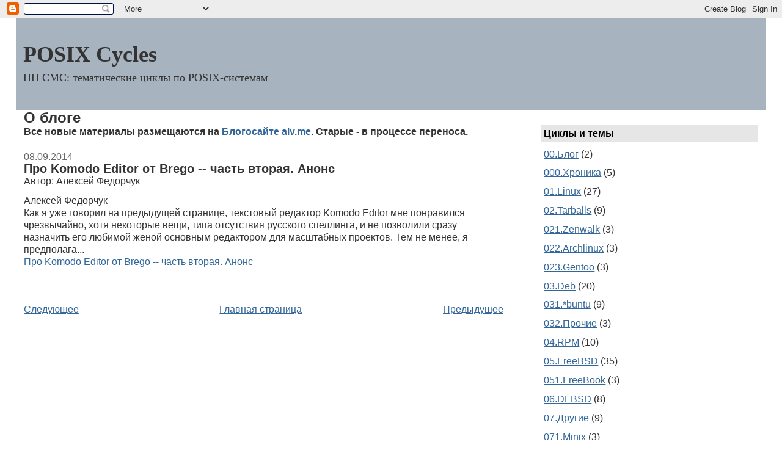

--- FILE ---
content_type: text/html; charset=UTF-8
request_url: http://alv-posix.blogspot.com/2014/09/komodo-editor-brego.html
body_size: 10296
content:
<!DOCTYPE html>
<html dir='ltr'>
<head>
<link href='https://www.blogger.com/static/v1/widgets/2944754296-widget_css_bundle.css' rel='stylesheet' type='text/css'/>
<meta content='text/html; charset=UTF-8' http-equiv='Content-Type'/>
<meta content='blogger' name='generator'/>
<link href='http://alv-posix.blogspot.com/favicon.ico' rel='icon' type='image/x-icon'/>
<link href='http://alv-posix.blogspot.com/2014/09/komodo-editor-brego.html' rel='canonical'/>
<link rel="alternate" type="application/atom+xml" title="POSIX Cycles - Atom" href="http://alv-posix.blogspot.com/feeds/posts/default" />
<link rel="alternate" type="application/rss+xml" title="POSIX Cycles - RSS" href="http://alv-posix.blogspot.com/feeds/posts/default?alt=rss" />
<link rel="service.post" type="application/atom+xml" title="POSIX Cycles - Atom" href="https://www.blogger.com/feeds/8631383262867702194/posts/default" />

<link rel="alternate" type="application/atom+xml" title="POSIX Cycles - Atom" href="http://alv-posix.blogspot.com/feeds/4207290601000687830/comments/default" />
<!--Can't find substitution for tag [blog.ieCssRetrofitLinks]-->
<meta content='http://alv-posix.blogspot.com/2014/09/komodo-editor-brego.html' property='og:url'/>
<meta content='Про Komodo Editor от Brego -- часть вторая. Анонс' property='og:title'/>
<meta content='Алексей Федорчук Как я уже говорил на предыдущей странице, текстовый редактор Komodo Editor мне понравился чрезвычайно, хотя некоторые вещи,...' property='og:description'/>
<title>POSIX Cycles: Про Komodo Editor от Brego -- часть вторая. Анонс</title>
<style id='page-skin-1' type='text/css'><!--
/*
-----------------------------------------------
Blogger Template Style
Name:     Stretch Denim Light
Designer: Darren Delaye
URL:      www.DarrenDelaye.com
Date:     11 Jul 2006
-----------------------------------------------
*/
body {
background: #ffffff;
margin: 0;
padding: 0px;
font: x-small Verdana, Arial;
text-align: center;
color: #333333;
font-size/* */:/**/small;
font-size: /**/small;
}
a:link {
color: #336699;
}
a:visited {
color: #336699;
}
a img {
border-width: 0;
}
#outer-wrapper {
font: normal normal 121% Verdana, sans-serif;
}
/* Header
----------------------------------------------- */
#header-wrapper {
margin:0;
padding: 0;
background-color: #ffffff;
text-align: left;
}
#header {
margin: 0 2%;
background-color: #a7b3bf;
color: #333333;
padding: 0;
font: normal normal 229% Georgia, Times, serif;
position: relative;
}
h1.title {
padding-top: 38px;
margin: 0 1% .1em;
line-height: 1.2em;
font-size: 100%;
}
h1.title a, h1.title a:visited {
color: #333333;
text-decoration: none;
}
#header .description {
display: block;
margin: 0 1%;
padding: 0 0 40px;
line-height: 1.4em;
font-size: 50%;
}
/* Content
----------------------------------------------- */
.clear {
clear: both;
}
#content-wrapper {
margin: 0 2%;
padding: 0 0 15px;
text-align: left;
background-color: #ffffff;
border: 1px solid #ffffff;
border-top: 0;
}
#main-wrapper {
margin-left: 1%;
width: 64%;
float: left;
background-color: #ffffff;
display: inline;       /* fix for doubling margin in IE */
word-wrap: break-word; /* fix for long text breaking sidebar float in IE */
overflow: hidden;      /* fix for long non-text content breaking IE sidebar float */
}
#sidebar-wrapper {
margin-right: 1%;
width: 29%;
float: right;
background-color: #ffffff;
display: inline;       /* fix for doubling margin in IE */
word-wrap: break-word; /* fix for long text breaking sidebar float in IE */
overflow: hidden;      /* fix for long non-text content breaking IE sidebar float */
}
/* Headings
----------------------------------------------- */
h2, h3 {
margin: 0;
}
/* Posts
----------------------------------------------- */
.date-header {
margin: 1.5em 0 0;
font-weight: normal;
color: #666666;
font-size: 100%;
}
.post {
margin: 0 0 1.5em;
padding-bottom: 1.5em;
}
.post-title {
margin: 0;
padding: 0;
font-size: 125%;
font-weight: bold;
line-height: 1.1em;
}
.post-title a, .post-title a:visited, .post-title strong {
text-decoration: none;
color: #333333;
font-weight: bold;
}
.post div {
margin: 0 0 .75em;
line-height: 1.3em;
}
.post-footer {
margin: -.25em 0 0;
color: #333333;
font-size: 87%;
}
.post-footer .span {
margin-right: .3em;
}
.post img, table.tr-caption-container {
padding: 4px;
border: 1px solid #ffffff;
}
.tr-caption-container img {
border: none;
padding: 0;
}
.post blockquote {
margin: 1em 20px;
}
.post blockquote p {
margin: .75em 0;
}
/* Comments
----------------------------------------------- */
#comments h4 {
margin: 1em 0;
color: #666666;
}
#comments h4 strong {
font-size: 110%;
}
#comments-block {
margin: 1em 0 1.5em;
line-height: 1.3em;
}
#comments-block dt {
margin: .5em 0;
}
#comments-block dd {
margin: .25em 0 0;
}
#comments-block dd.comment-footer {
margin: -.25em 0 2em;
line-height: 1.4em;
font-size: 78%;
}
#comments-block dd p {
margin: 0 0 .75em;
}
.deleted-comment {
font-style:italic;
color:gray;
}
.feed-links {
clear: both;
line-height: 2.5em;
}
#blog-pager-newer-link {
float: left;
}
#blog-pager-older-link {
float: right;
}
#blog-pager {
text-align: center;
}
/* Sidebar Content
----------------------------------------------- */
.sidebar h2 {
margin: 1.6em 0 .5em;
padding: 4px 5px;
background-color: #e6e6e6;
font-size: 100%;
color: #000000;
}
.sidebar ul {
margin: 0;
padding: 0;
list-style: none;
}
.sidebar li {
margin: 0;
padding-top: 0;
padding-right: 0;
padding-bottom: .5em;
padding-left: 15px;
text-indent: -15px;
line-height: 1.5em;
}
.sidebar {
color: #333333;
line-height:1.3em;
}
.sidebar .widget {
margin-bottom: 1em;
}
.sidebar .widget-content {
margin: 0 5px;
}
/* Profile
----------------------------------------------- */
.profile-img {
float: left;
margin-top: 0;
margin-right: 5px;
margin-bottom: 5px;
margin-left: 0;
padding: 4px;
border: 1px solid #ffffff;
}
.profile-data {
margin:0;
text-transform:uppercase;
letter-spacing:.1em;
font-weight: bold;
line-height: 1.6em;
font-size: 78%;
}
.profile-datablock {
margin:.5em 0 .5em;
}
.profile-textblock {
margin: 0.5em 0;
line-height: 1.6em;
}
/* Footer
----------------------------------------------- */
#footer {
clear: both;
text-align: center;
color: #333333;
}
#footer .widget {
margin:.5em;
padding-top: 20px;
font-size: 85%;
line-height: 1.5em;
text-align: left;
}
/** Page structure tweaks for layout editor wireframe */
body#layout #header {
width: 750px;
}

--></style>
<link href='https://www.blogger.com/dyn-css/authorization.css?targetBlogID=8631383262867702194&amp;zx=e6d98eca-0c01-411c-9ad7-d4e3e4ad8bec' media='none' onload='if(media!=&#39;all&#39;)media=&#39;all&#39;' rel='stylesheet'/><noscript><link href='https://www.blogger.com/dyn-css/authorization.css?targetBlogID=8631383262867702194&amp;zx=e6d98eca-0c01-411c-9ad7-d4e3e4ad8bec' rel='stylesheet'/></noscript>
<meta name='google-adsense-platform-account' content='ca-host-pub-1556223355139109'/>
<meta name='google-adsense-platform-domain' content='blogspot.com'/>

</head>
<body>
<div class='navbar section' id='navbar'><div class='widget Navbar' data-version='1' id='Navbar1'><script type="text/javascript">
    function setAttributeOnload(object, attribute, val) {
      if(window.addEventListener) {
        window.addEventListener('load',
          function(){ object[attribute] = val; }, false);
      } else {
        window.attachEvent('onload', function(){ object[attribute] = val; });
      }
    }
  </script>
<div id="navbar-iframe-container"></div>
<script type="text/javascript" src="https://apis.google.com/js/platform.js"></script>
<script type="text/javascript">
      gapi.load("gapi.iframes:gapi.iframes.style.bubble", function() {
        if (gapi.iframes && gapi.iframes.getContext) {
          gapi.iframes.getContext().openChild({
              url: 'https://www.blogger.com/navbar/8631383262867702194?po\x3d4207290601000687830\x26origin\x3dhttp://alv-posix.blogspot.com',
              where: document.getElementById("navbar-iframe-container"),
              id: "navbar-iframe"
          });
        }
      });
    </script><script type="text/javascript">
(function() {
var script = document.createElement('script');
script.type = 'text/javascript';
script.src = '//pagead2.googlesyndication.com/pagead/js/google_top_exp.js';
var head = document.getElementsByTagName('head')[0];
if (head) {
head.appendChild(script);
}})();
</script>
</div></div>
<div id='outer-wrapper'><div id='wrap2'>
<!-- skip links for text browsers -->
<span id='skiplinks' style='display:none;'>
<a href='#main'>skip to main </a> |
      <a href='#sidebar'>skip to sidebar</a>
</span>
<div id='header-wrapper'>
<div class='header section' id='header'><div class='widget Header' data-version='1' id='Header1'>
<div id='header-inner'>
<div class='titlewrapper'>
<h1 class='title'>
<a href='http://alv-posix.blogspot.com/'>
POSIX Cycles
</a>
</h1>
</div>
<div class='descriptionwrapper'>
<p class='description'><span>ПП СМС: тематические циклы по POSIX-системам</span></p>
</div>
</div>
</div></div>
</div>
<div id='content-wrapper'>
<div id='crosscol-wrapper' style='text-align:center'>
<div class='crosscol no-items section' id='crosscol'></div>
</div>
<div id='main-wrapper'>
<div class='main section' id='main'><div class='widget HTML' data-version='1' id='HTML1'>
<h2 class='title'>О блоге</h2>
<div class='widget-content'>
<span style="font-weight:bold;">Все новые материалы размещаются на <a href="http://alv.me">Блогосайте alv.me</a>. Старые - в процессе переноса.</span>
</div>
<div class='clear'></div>
</div><div class='widget Blog' data-version='1' id='Blog1'>
<div class='blog-posts hfeed'>

          <div class="date-outer">
        
<h2 class='date-header'><span>08.09.2014</span></h2>

          <div class="date-posts">
        
<div class='post-outer'>
<div class='post hentry'>
<a name='4207290601000687830'></a>
<h3 class='post-title entry-title'>
<a href='http://alv-posix.blogspot.com/2014/09/komodo-editor-brego.html'>Про Komodo Editor от Brego -- часть вторая. Анонс</a>
</h3>
<div class='post-header-line-1'><span class='post-author vcard'>
Автор:
<span class='fn'>Алексей Федорчук</span>
</span>
</div>
<div class='post-body entry-content'>
Алексей Федорчук<br/>Как я уже говорил на предыдущей странице, текстовый редактор Komodo Editor мне понравился чрезвычайно, хотя некоторые вещи, типа отсутствия русского спеллинга, и не позволили сразу назначить его любимой женой основным редактором для масштабных проектов. Тем не менее, я предполага... <br/><a href="http://alv.me/?p=6397">Про Komodo Editor от Brego -- часть вторая. Анонс</a>
<div style='clear: both;'></div>
</div>
<div class='post-footer'>
<div class='post-footer-line post-footer-line-1'><span class='post-labels'>
</span>
</div>
<div class='post-footer-line post-footer-line-2'><span class='post-comment-link'>
</span>
</div>
<div class='post-footer-line post-footer-line-3'><span class='post-backlinks post-comment-link'>
</span>
<span class='post-icons'>
<span class='item-control blog-admin pid-597602551'>
<a href='https://www.blogger.com/post-edit.g?blogID=8631383262867702194&postID=4207290601000687830&from=pencil' title='Изменить сообщение'>
<img alt='' class='icon-action' height='18' src='https://resources.blogblog.com/img/icon18_edit_allbkg.gif' width='18'/>
</a>
</span>
</span>
</div>
</div>
</div>
<div class='comments' id='comments'>
<a name='comments'></a>
</div>
</div>

        </div></div>
      
</div>
<div class='blog-pager' id='blog-pager'>
<span id='blog-pager-newer-link'>
<a class='blog-pager-newer-link' href='http://alv-posix.blogspot.com/2014/09/mint-cinnamon_8.html' id='Blog1_blog-pager-newer-link' title='Следующее'>Следующее</a>
</span>
<span id='blog-pager-older-link'>
<a class='blog-pager-older-link' href='http://alv-posix.blogspot.com/2014/09/komodo-editor.html' id='Blog1_blog-pager-older-link' title='Предыдущее'>Предыдущее</a>
</span>
<a class='home-link' href='http://alv-posix.blogspot.com/'>Главная страница</a>
</div>
<div class='clear'></div>
<div class='post-feeds'>
</div>
</div></div>
</div>
<div id='sidebar-wrapper'>
<div class='sidebar section' id='sidebar'><div class='widget Label' data-version='1' id='Label1'>
<h2>Циклы и темы</h2>
<div class='widget-content list-label-widget-content'>
<ul>
<li>
<a dir='ltr' href='http://alv-posix.blogspot.com/search/label/00.%D0%91%D0%BB%D0%BE%D0%B3'>00.Блог</a>
<span dir='ltr'>(2)</span>
</li>
<li>
<a dir='ltr' href='http://alv-posix.blogspot.com/search/label/000.%D0%A5%D1%80%D0%BE%D0%BD%D0%B8%D0%BA%D0%B0'>000.Хроника</a>
<span dir='ltr'>(5)</span>
</li>
<li>
<a dir='ltr' href='http://alv-posix.blogspot.com/search/label/01.Linux'>01.Linux</a>
<span dir='ltr'>(27)</span>
</li>
<li>
<a dir='ltr' href='http://alv-posix.blogspot.com/search/label/02.Tarballs'>02.Tarballs</a>
<span dir='ltr'>(9)</span>
</li>
<li>
<a dir='ltr' href='http://alv-posix.blogspot.com/search/label/021.Zenwalk'>021.Zenwalk</a>
<span dir='ltr'>(3)</span>
</li>
<li>
<a dir='ltr' href='http://alv-posix.blogspot.com/search/label/022.Archlinux'>022.Archlinux</a>
<span dir='ltr'>(3)</span>
</li>
<li>
<a dir='ltr' href='http://alv-posix.blogspot.com/search/label/023.Gentoo'>023.Gentoo</a>
<span dir='ltr'>(3)</span>
</li>
<li>
<a dir='ltr' href='http://alv-posix.blogspot.com/search/label/03.Deb'>03.Deb</a>
<span dir='ltr'>(20)</span>
</li>
<li>
<a dir='ltr' href='http://alv-posix.blogspot.com/search/label/031.*buntu'>031.*buntu</a>
<span dir='ltr'>(9)</span>
</li>
<li>
<a dir='ltr' href='http://alv-posix.blogspot.com/search/label/032.%D0%9F%D1%80%D0%BE%D1%87%D0%B8%D0%B5'>032.Прочие</a>
<span dir='ltr'>(3)</span>
</li>
<li>
<a dir='ltr' href='http://alv-posix.blogspot.com/search/label/04.RPM'>04.RPM</a>
<span dir='ltr'>(10)</span>
</li>
<li>
<a dir='ltr' href='http://alv-posix.blogspot.com/search/label/05.FreeBSD'>05.FreeBSD</a>
<span dir='ltr'>(35)</span>
</li>
<li>
<a dir='ltr' href='http://alv-posix.blogspot.com/search/label/051.FreeBook'>051.FreeBook</a>
<span dir='ltr'>(3)</span>
</li>
<li>
<a dir='ltr' href='http://alv-posix.blogspot.com/search/label/06.DFBSD'>06.DFBSD</a>
<span dir='ltr'>(8)</span>
</li>
<li>
<a dir='ltr' href='http://alv-posix.blogspot.com/search/label/07.%D0%94%D1%80%D1%83%D0%B3%D0%B8%D0%B5'>07.Другие</a>
<span dir='ltr'>(9)</span>
</li>
<li>
<a dir='ltr' href='http://alv-posix.blogspot.com/search/label/071.Minix'>071.Minix</a>
<span dir='ltr'>(3)</span>
</li>
<li>
<a dir='ltr' href='http://alv-posix.blogspot.com/search/label/072.QNX'>072.QNX</a>
<span dir='ltr'>(2)</span>
</li>
<li>
<a dir='ltr' href='http://alv-posix.blogspot.com/search/label/073.Solaris%20etc'>073.Solaris etc</a>
<span dir='ltr'>(1)</span>
</li>
<li>
<a dir='ltr' href='http://alv-posix.blogspot.com/search/label/11.%D0%9E%D0%B1%D1%89%D0%B5%D0%B5'>11.Общее</a>
<span dir='ltr'>(20)</span>
</li>
<li>
<a dir='ltr' href='http://alv-posix.blogspot.com/search/label/111.%D0%98%D1%81%D1%82%D0%BE%D1%80%D0%B8%D1%8F'>111.История</a>
<span dir='ltr'>(32)</span>
</li>
<li>
<a dir='ltr' href='http://alv-posix.blogspot.com/search/label/112.%D0%A1%D0%BE%D0%B1%D1%8B%D1%82%D0%B8%D1%8F'>112.События</a>
<span dir='ltr'>(11)</span>
</li>
<li>
<a dir='ltr' href='http://alv-posix.blogspot.com/search/label/113.%D0%9F%D0%B0%D1%81%D0%BA%D0%B2%D0%B8%D0%BB%D0%B8'>113.Пасквили</a>
<span dir='ltr'>(17)</span>
</li>
<li>
<a dir='ltr' href='http://alv-posix.blogspot.com/search/label/12.%D0%A1%D0%B8%D1%81%D1%82%D0%B5%D0%BC%D0%B0'>12.Система</a>
<span dir='ltr'>(9)</span>
</li>
<li>
<a dir='ltr' href='http://alv-posix.blogspot.com/search/label/120.%D0%9E%D0%BF%D1%82%D0%B8%D0%BC%D0%B8%D0%B7%D0%B0%D1%86%D0%B8%D1%8F'>120.Оптимизация</a>
<span dir='ltr'>(4)</span>
</li>
<li>
<a dir='ltr' href='http://alv-posix.blogspot.com/search/label/121.%D0%AF%D0%B4%D1%80%D0%BE'>121.Ядро</a>
<span dir='ltr'>(4)</span>
</li>
<li>
<a dir='ltr' href='http://alv-posix.blogspot.com/search/label/122.%D0%A0%D0%B0%D0%B7%D0%BC%D0%B5%D1%82%D0%BA%D0%B0'>122.Разметка</a>
<span dir='ltr'>(8)</span>
</li>
<li>
<a dir='ltr' href='http://alv-posix.blogspot.com/search/label/123.FileSys'>123.FileSys</a>
<span dir='ltr'>(8)</span>
</li>
<li>
<a dir='ltr' href='http://alv-posix.blogspot.com/search/label/1230.%D0%A2%D0%B5%D1%81%D1%82%D1%8B'>1230.Тесты</a>
<span dir='ltr'>(4)</span>
</li>
<li>
<a dir='ltr' href='http://alv-posix.blogspot.com/search/label/1231.UFS'>1231.UFS</a>
<span dir='ltr'>(2)</span>
</li>
<li>
<a dir='ltr' href='http://alv-posix.blogspot.com/search/label/1232.ZFS'>1232.ZFS</a>
<span dir='ltr'>(2)</span>
</li>
<li>
<a dir='ltr' href='http://alv-posix.blogspot.com/search/label/1233.Mount'>1233.Mount</a>
<span dir='ltr'>(2)</span>
</li>
<li>
<a dir='ltr' href='http://alv-posix.blogspot.com/search/label/124.%D0%A3%D1%81%D1%82%D0%B0%D0%BD%D0%BE%D0%B2%D0%BA%D0%B0'>124.Установка</a>
<span dir='ltr'>(20)</span>
</li>
<li>
<a dir='ltr' href='http://alv-posix.blogspot.com/search/label/125.BootInit'>125.BootInit</a>
<span dir='ltr'>(3)</span>
</li>
<li>
<a dir='ltr' href='http://alv-posix.blogspot.com/search/label/126.%D0%A1%D0%B5%D1%82%D0%B8'>126.Сети</a>
<span dir='ltr'>(5)</span>
</li>
<li>
<a dir='ltr' href='http://alv-posix.blogspot.com/search/label/127.%D0%9A%D0%BE%D0%BD%D1%81%D0%BE%D0%BB%D1%8C'>127.Консоль</a>
<span dir='ltr'>(5)</span>
</li>
<li>
<a dir='ltr' href='http://alv-posix.blogspot.com/search/label/128.%D0%98%D0%BA%D1%81%D1%8B'>128.Иксы</a>
<span dir='ltr'>(2)</span>
</li>
<li>
<a dir='ltr' href='http://alv-posix.blogspot.com/search/label/1281.%D0%A8%D1%80%D0%B8%D1%84%D1%82%D1%8B'>1281.Шрифты</a>
<span dir='ltr'>(3)</span>
</li>
<li>
<a dir='ltr' href='http://alv-posix.blogspot.com/search/label/129.%D0%9F%D0%B0%D0%BA%D0%B5%D1%82%D1%8B'>129.Пакеты</a>
<span dir='ltr'>(12)</span>
</li>
<li>
<a dir='ltr' href='http://alv-posix.blogspot.com/search/label/13.%D0%A1%D1%80%D0%B5%D0%B4%D0%B0'>13.Среда</a>
<span dir='ltr'>(2)</span>
</li>
<li>
<a dir='ltr' href='http://alv-posix.blogspot.com/search/label/131.Shell'>131.Shell</a>
<span dir='ltr'>(11)</span>
</li>
<li>
<a dir='ltr' href='http://alv-posix.blogspot.com/search/label/132.WM'>132.WM</a>
<span dir='ltr'>(3)</span>
</li>
<li>
<a dir='ltr' href='http://alv-posix.blogspot.com/search/label/133.KDE'>133.KDE</a>
<span dir='ltr'>(9)</span>
</li>
<li>
<a dir='ltr' href='http://alv-posix.blogspot.com/search/label/134.Xfce'>134.Xfce</a>
<span dir='ltr'>(1)</span>
</li>
<li>
<a dir='ltr' href='http://alv-posix.blogspot.com/search/label/135.GNOME'>135.GNOME</a>
<span dir='ltr'>(2)</span>
</li>
<li>
<a dir='ltr' href='http://alv-posix.blogspot.com/search/label/141.%D0%A0%D0%B5%D0%B4%D0%B0%D0%BA%D1%82%D0%BE%D1%80%D1%8B'>141.Редакторы</a>
<span dir='ltr'>(6)</span>
</li>
<li>
<a dir='ltr' href='http://alv-posix.blogspot.com/search/label/142.%D0%9E%D1%84%D0%B8%D1%81'>142.Офис</a>
<span dir='ltr'>(1)</span>
</li>
<li>
<a dir='ltr' href='http://alv-posix.blogspot.com/search/label/143.%D0%98%D0%BD%D1%82%D0%B5%D1%80%D0%BD%D0%B5%D1%82'>143.Интернет</a>
<span dir='ltr'>(1)</span>
</li>
<li>
<a dir='ltr' href='http://alv-posix.blogspot.com/search/label/144.%D0%9C%D0%B5%D0%B4%D0%B8%D0%B0'>144.Медиа</a>
<span dir='ltr'>(4)</span>
</li>
<li>
<a dir='ltr' href='http://alv-posix.blogspot.com/search/label/145.%D0%A3%D1%82%D0%B8%D0%BB%D0%B8%D1%82%D1%8B'>145.Утилиты</a>
<span dir='ltr'>(4)</span>
</li>
<li>
<a dir='ltr' href='http://alv-posix.blogspot.com/search/label/146.i18n'>146.i18n</a>
<span dir='ltr'>(1)</span>
</li>
<li>
<a dir='ltr' href='http://alv-posix.blogspot.com/search/label/147.%D0%93%D0%B5%D0%BE%D0%BA%D0%BE%D0%BC%D0%BF%D1%8C%D1%8E%D1%82%D0%B8%D0%BD%D0%B3'>147.Геокомпьютинг</a>
<span dir='ltr'>(6)</span>
</li>
<li>
<a dir='ltr' href='http://alv-posix.blogspot.com/search/label/15.%D0%96%D0%B5%D0%BB%D0%B5%D0%B7%D0%BE'>15.Железо</a>
<span dir='ltr'>(17)</span>
</li>
<li>
<a dir='ltr' href='http://alv-posix.blogspot.com/search/label/151.Hardtests'>151.Hardtests</a>
<span dir='ltr'>(8)</span>
</li>
<li>
<a dir='ltr' href='http://alv-posix.blogspot.com/search/label/16.%D0%A0%D0%B0%D0%B7%D0%BD%D0%BE%D0%B5'>16.Разное</a>
<span dir='ltr'>(12)</span>
</li>
</ul>
<div class='clear'></div>
</div>
</div><div class='widget BlogArchive' data-version='1' id='BlogArchive1'>
<h2>Материалы</h2>
<div class='widget-content'>
<div id='ArchiveList'>
<div id='BlogArchive1_ArchiveList'>
<ul class='hierarchy'>
<li class='archivedate expanded'>
<a class='toggle' href='javascript:void(0)'>
<span class='zippy toggle-open'>

        &#9660;&#160;
      
</span>
</a>
<a class='post-count-link' href='http://alv-posix.blogspot.com/2014/'>
14
</a>
<span class='post-count' dir='ltr'>(274)</span>
<ul class='hierarchy'>
<li class='archivedate expanded'>
<a class='toggle' href='javascript:void(0)'>
<span class='zippy toggle-open'>

        &#9660;&#160;
      
</span>
</a>
<a class='post-count-link' href='http://alv-posix.blogspot.com/2014/09/'>
сент. 2014
</a>
<span class='post-count' dir='ltr'>(24)</span>
<ul class='posts'>
<li><a href='http://alv-posix.blogspot.com/2014/09/komodo-editor_10.html'>Komodo Editor. Русский спеллинг</a></li>
<li><a href='http://alv-posix.blogspot.com/2014/09/gnome-disks_34.html'>GNOME Disks: создание и восстановление образа</a></li>
<li><a href='http://alv-posix.blogspot.com/2014/09/gnome-disks_80.html'>GNOME Disks: создание и восстановление образа</a></li>
<li><a href='http://alv-posix.blogspot.com/2014/09/gnome-disks_9.html'>GNOME Disks. Оглавление</a></li>
<li><a href='http://alv-posix.blogspot.com/2014/09/gnome-disks.html'>GNOME Disks: создание и восстановление образа раздела</a></li>
<li><a href='http://alv-posix.blogspot.com/2014/09/grub2.html'>GRUB2: восстановление загрузчика</a></li>
<li><a href='http://alv-posix.blogspot.com/2014/09/mint-cinnamon_8.html'>Мой Mint. Cinnamon технический</a></li>
<li><a href='http://alv-posix.blogspot.com/2014/09/komodo-editor-brego.html'>Про Komodo Editor от Brego -- часть вторая. Анонс</a></li>
<li><a href='http://alv-posix.blogspot.com/2014/09/komodo-editor.html'>Komodo Editor. Первые впечатления</a></li>
<li><a href='http://alv-posix.blogspot.com/2014/09/blog-post_17.html'>Литературно-экономический эксперимент. Тур второй</a></li>
<li><a href='http://alv-posix.blogspot.com/2014/09/blog-post_64.html'>Литературно-экономический эксперимент. Тур первый</a></li>
<li><a href='http://alv-posix.blogspot.com/2014/09/blog-post_9.html'>Как создавать оригинальный контент</a></li>
<li><a href='http://alv-posix.blogspot.com/2014/09/blog-post_57.html'>Некоторые крылатые выражения: откуда они?</a></li>
<li><a href='http://alv-posix.blogspot.com/2014/09/blog-post_6.html'>О самоутверждении</a></li>
<li><a href='http://alv-posix.blogspot.com/2014/09/mint-cinnamon_6.html'>Три месяца с Mint&#39;ом и его Cinnamon&#39;ом</a></li>
<li><a href='http://alv-posix.blogspot.com/2014/09/asunder.html'>Asunder: пример практического применения</a></li>
<li><a href='http://alv-posix.blogspot.com/2014/09/ghostbsd.html'>GhostBSD: продолжение истории</a></li>
<li><a href='http://alv-posix.blogspot.com/2014/09/bsd-pc-bsd-ghostbsd.html'>И снова о юзерофильных BSD: PC-BSD и GhostBSD, обн...</a></li>
<li><a href='http://alv-posix.blogspot.com/2014/09/manjaro-cinnamon.html'>Manjaro и Cinnamon</a></li>
<li><a href='http://alv-posix.blogspot.com/2014/09/mint-17-cinnamon.html'>Mint 17 и его Cinnamon. Содержание</a></li>
<li><a href='http://alv-posix.blogspot.com/2014/09/home.html'>Долой кириллицу из $HOME</a></li>
<li><a href='http://alv-posix.blogspot.com/2014/09/geany.html'>Заметки о Geany. Управление проектами</a></li>
<li><a href='http://alv-posix.blogspot.com/2014/09/blog-post.html'>Комментирование открыто</a></li>
<li><a href='http://alv-posix.blogspot.com/2014/09/mint-cinnamon.html'>Мой Mint. Cinnamon с нескучными обоями</a></li>
</ul>
</li>
</ul>
<ul class='hierarchy'>
<li class='archivedate collapsed'>
<a class='toggle' href='javascript:void(0)'>
<span class='zippy'>

        &#9658;&#160;
      
</span>
</a>
<a class='post-count-link' href='http://alv-posix.blogspot.com/2014/08/'>
авг. 2014
</a>
<span class='post-count' dir='ltr'>(25)</span>
</li>
</ul>
<ul class='hierarchy'>
<li class='archivedate collapsed'>
<a class='toggle' href='javascript:void(0)'>
<span class='zippy'>

        &#9658;&#160;
      
</span>
</a>
<a class='post-count-link' href='http://alv-posix.blogspot.com/2014/07/'>
июл. 2014
</a>
<span class='post-count' dir='ltr'>(15)</span>
</li>
</ul>
<ul class='hierarchy'>
<li class='archivedate collapsed'>
<a class='toggle' href='javascript:void(0)'>
<span class='zippy'>

        &#9658;&#160;
      
</span>
</a>
<a class='post-count-link' href='http://alv-posix.blogspot.com/2014/06/'>
июн. 2014
</a>
<span class='post-count' dir='ltr'>(7)</span>
</li>
</ul>
<ul class='hierarchy'>
<li class='archivedate collapsed'>
<a class='toggle' href='javascript:void(0)'>
<span class='zippy'>

        &#9658;&#160;
      
</span>
</a>
<a class='post-count-link' href='http://alv-posix.blogspot.com/2014/05/'>
мая 2014
</a>
<span class='post-count' dir='ltr'>(18)</span>
</li>
</ul>
<ul class='hierarchy'>
<li class='archivedate collapsed'>
<a class='toggle' href='javascript:void(0)'>
<span class='zippy'>

        &#9658;&#160;
      
</span>
</a>
<a class='post-count-link' href='http://alv-posix.blogspot.com/2014/04/'>
апр. 2014
</a>
<span class='post-count' dir='ltr'>(86)</span>
</li>
</ul>
<ul class='hierarchy'>
<li class='archivedate collapsed'>
<a class='toggle' href='javascript:void(0)'>
<span class='zippy'>

        &#9658;&#160;
      
</span>
</a>
<a class='post-count-link' href='http://alv-posix.blogspot.com/2014/03/'>
мар. 2014
</a>
<span class='post-count' dir='ltr'>(41)</span>
</li>
</ul>
<ul class='hierarchy'>
<li class='archivedate collapsed'>
<a class='toggle' href='javascript:void(0)'>
<span class='zippy'>

        &#9658;&#160;
      
</span>
</a>
<a class='post-count-link' href='http://alv-posix.blogspot.com/2014/02/'>
февр. 2014
</a>
<span class='post-count' dir='ltr'>(58)</span>
</li>
</ul>
</li>
</ul>
<ul class='hierarchy'>
<li class='archivedate collapsed'>
<a class='toggle' href='javascript:void(0)'>
<span class='zippy'>

        &#9658;&#160;
      
</span>
</a>
<a class='post-count-link' href='http://alv-posix.blogspot.com/2013/'>
13
</a>
<span class='post-count' dir='ltr'>(1)</span>
<ul class='hierarchy'>
<li class='archivedate collapsed'>
<a class='toggle' href='javascript:void(0)'>
<span class='zippy'>

        &#9658;&#160;
      
</span>
</a>
<a class='post-count-link' href='http://alv-posix.blogspot.com/2013/09/'>
сент. 2013
</a>
<span class='post-count' dir='ltr'>(1)</span>
</li>
</ul>
</li>
</ul>
<ul class='hierarchy'>
<li class='archivedate collapsed'>
<a class='toggle' href='javascript:void(0)'>
<span class='zippy'>

        &#9658;&#160;
      
</span>
</a>
<a class='post-count-link' href='http://alv-posix.blogspot.com/2008/'>
08
</a>
<span class='post-count' dir='ltr'>(261)</span>
<ul class='hierarchy'>
<li class='archivedate collapsed'>
<a class='toggle' href='javascript:void(0)'>
<span class='zippy'>

        &#9658;&#160;
      
</span>
</a>
<a class='post-count-link' href='http://alv-posix.blogspot.com/2008/12/'>
дек. 2008
</a>
<span class='post-count' dir='ltr'>(1)</span>
</li>
</ul>
<ul class='hierarchy'>
<li class='archivedate collapsed'>
<a class='toggle' href='javascript:void(0)'>
<span class='zippy'>

        &#9658;&#160;
      
</span>
</a>
<a class='post-count-link' href='http://alv-posix.blogspot.com/2008/11/'>
нояб. 2008
</a>
<span class='post-count' dir='ltr'>(2)</span>
</li>
</ul>
<ul class='hierarchy'>
<li class='archivedate collapsed'>
<a class='toggle' href='javascript:void(0)'>
<span class='zippy'>

        &#9658;&#160;
      
</span>
</a>
<a class='post-count-link' href='http://alv-posix.blogspot.com/2008/09/'>
сент. 2008
</a>
<span class='post-count' dir='ltr'>(31)</span>
</li>
</ul>
<ul class='hierarchy'>
<li class='archivedate collapsed'>
<a class='toggle' href='javascript:void(0)'>
<span class='zippy'>

        &#9658;&#160;
      
</span>
</a>
<a class='post-count-link' href='http://alv-posix.blogspot.com/2008/08/'>
авг. 2008
</a>
<span class='post-count' dir='ltr'>(126)</span>
</li>
</ul>
<ul class='hierarchy'>
<li class='archivedate collapsed'>
<a class='toggle' href='javascript:void(0)'>
<span class='zippy'>

        &#9658;&#160;
      
</span>
</a>
<a class='post-count-link' href='http://alv-posix.blogspot.com/2008/07/'>
июл. 2008
</a>
<span class='post-count' dir='ltr'>(101)</span>
</li>
</ul>
</li>
</ul>
</div>
</div>
<div class='clear'></div>
</div>
</div><div class='widget Profile' data-version='1' id='Profile1'>
<h2>Профиль</h2>
<div class='widget-content'>
<a href='https://www.blogger.com/profile/15976866046661118790'><img alt='Моя фотография' class='profile-img' height='80' src='//blogger.googleusercontent.com/img/b/R29vZ2xl/AVvXsEi2MVyTkpIrXdEYvucCkDhrI23QMjxTZsytHTHE-o_4GVZvVKYVQ0BI34dHPdBtiMT3CHyj4Jqlu_oyxCWZJwh6yM8Q5VxDZWkyDPyihH4Qwsuf6HO_DpWsc1ewyP0KiCw/s220/mnu.jpg' width='59'/></a>
<dl class='profile-datablock'>
<dt class='profile-data'>
<a class='profile-name-link g-profile' href='https://www.blogger.com/profile/15976866046661118790' rel='author' style='background-image: url(//www.blogger.com/img/logo-16.png);'>
Алексей Федорчук
</a>
</dt>
<dd class='profile-data'>Москва, Russia</dd>
<dd class='profile-textblock'>Автор пяти книг и примерно 250 статей по тематике Unix, Linux и Open Source.</dd>
</dl>
<a class='profile-link' href='https://www.blogger.com/profile/15976866046661118790' rel='author'>Просмотреть профиль</a>
<div class='clear'></div>
</div>
</div><div class='widget Subscribe' data-version='1' id='Subscribe1'>
<div style='white-space:nowrap'>
<h2 class='title'>Подписка</h2>
<div class='widget-content'>
<div class='subscribe-wrapper subscribe-type-POST'>
<div class='subscribe expanded subscribe-type-POST' id='SW_READER_LIST_Subscribe1POST' style='display:none;'>
<div class='top'>
<span class='inner' onclick='return(_SW_toggleReaderList(event, "Subscribe1POST"));'>
<img class='subscribe-dropdown-arrow' src='https://resources.blogblog.com/img/widgets/arrow_dropdown.gif'/>
<img align='absmiddle' alt='' border='0' class='feed-icon' src='https://resources.blogblog.com/img/icon_feed12.png'/>
Сообщения
</span>
<div class='feed-reader-links'>
<a class='feed-reader-link' href='https://www.netvibes.com/subscribe.php?url=http%3A%2F%2Falv-posix.blogspot.com%2Ffeeds%2Fposts%2Fdefault' target='_blank'>
<img src='https://resources.blogblog.com/img/widgets/subscribe-netvibes.png'/>
</a>
<a class='feed-reader-link' href='https://add.my.yahoo.com/content?url=http%3A%2F%2Falv-posix.blogspot.com%2Ffeeds%2Fposts%2Fdefault' target='_blank'>
<img src='https://resources.blogblog.com/img/widgets/subscribe-yahoo.png'/>
</a>
<a class='feed-reader-link' href='http://alv-posix.blogspot.com/feeds/posts/default' target='_blank'>
<img align='absmiddle' class='feed-icon' src='https://resources.blogblog.com/img/icon_feed12.png'/>
                  Atom
                </a>
</div>
</div>
<div class='bottom'></div>
</div>
<div class='subscribe' id='SW_READER_LIST_CLOSED_Subscribe1POST' onclick='return(_SW_toggleReaderList(event, "Subscribe1POST"));'>
<div class='top'>
<span class='inner'>
<img class='subscribe-dropdown-arrow' src='https://resources.blogblog.com/img/widgets/arrow_dropdown.gif'/>
<span onclick='return(_SW_toggleReaderList(event, "Subscribe1POST"));'>
<img align='absmiddle' alt='' border='0' class='feed-icon' src='https://resources.blogblog.com/img/icon_feed12.png'/>
Сообщения
</span>
</span>
</div>
<div class='bottom'></div>
</div>
</div>
<div class='subscribe-wrapper subscribe-type-PER_POST'>
<div class='subscribe expanded subscribe-type-PER_POST' id='SW_READER_LIST_Subscribe1PER_POST' style='display:none;'>
<div class='top'>
<span class='inner' onclick='return(_SW_toggleReaderList(event, "Subscribe1PER_POST"));'>
<img class='subscribe-dropdown-arrow' src='https://resources.blogblog.com/img/widgets/arrow_dropdown.gif'/>
<img align='absmiddle' alt='' border='0' class='feed-icon' src='https://resources.blogblog.com/img/icon_feed12.png'/>
Комментарии
</span>
<div class='feed-reader-links'>
<a class='feed-reader-link' href='https://www.netvibes.com/subscribe.php?url=http%3A%2F%2Falv-posix.blogspot.com%2Ffeeds%2F4207290601000687830%2Fcomments%2Fdefault' target='_blank'>
<img src='https://resources.blogblog.com/img/widgets/subscribe-netvibes.png'/>
</a>
<a class='feed-reader-link' href='https://add.my.yahoo.com/content?url=http%3A%2F%2Falv-posix.blogspot.com%2Ffeeds%2F4207290601000687830%2Fcomments%2Fdefault' target='_blank'>
<img src='https://resources.blogblog.com/img/widgets/subscribe-yahoo.png'/>
</a>
<a class='feed-reader-link' href='http://alv-posix.blogspot.com/feeds/4207290601000687830/comments/default' target='_blank'>
<img align='absmiddle' class='feed-icon' src='https://resources.blogblog.com/img/icon_feed12.png'/>
                  Atom
                </a>
</div>
</div>
<div class='bottom'></div>
</div>
<div class='subscribe' id='SW_READER_LIST_CLOSED_Subscribe1PER_POST' onclick='return(_SW_toggleReaderList(event, "Subscribe1PER_POST"));'>
<div class='top'>
<span class='inner'>
<img class='subscribe-dropdown-arrow' src='https://resources.blogblog.com/img/widgets/arrow_dropdown.gif'/>
<span onclick='return(_SW_toggleReaderList(event, "Subscribe1PER_POST"));'>
<img align='absmiddle' alt='' border='0' class='feed-icon' src='https://resources.blogblog.com/img/icon_feed12.png'/>
Комментарии
</span>
</span>
</div>
<div class='bottom'></div>
</div>
</div>
<div style='clear:both'></div>
</div>
</div>
<div class='clear'></div>
</div><div class='widget BlogList' data-version='1' id='BlogList1'>
<h2 class='title'>Блоги коллег</h2>
<div class='widget-content'>
<div class='blog-list-container' id='BlogList1_container'>
<ul id='BlogList1_blogs'>
<li style='display: block;'>
<div class='blog-icon'>
<img data-lateloadsrc='https://lh3.googleusercontent.com/blogger_img_proxy/AEn0k_sDxeAY-YSmm-CKI0TIp9ieazTuQ9MshOLmvEZvq9vmj3cF8WiTczCtQcgG9z_xy5WQySgTH0O5qDMggU6tYuhd5gxV1ycN-A0Cvzk=s16-w16-h16' height='16' width='16'/>
</div>
<div class='blog-content'>
<div class='blog-title'>
<a href='http://strannick.blogspot.com/' target='_blank'>
StraNN&prime;ое место</a>
</div>
<div class='item-content'>
<div class='item-time'>
15 лет назад
</div>
</div>
</div>
<div style='clear: both;'></div>
</li>
<li style='display: block;'>
<div class='blog-icon'>
<img data-lateloadsrc='https://lh3.googleusercontent.com/blogger_img_proxy/AEn0k_uSA1723-txgHn1UXhsjcwwoxsAXjdq1CBEhqw0lCab6S_Z5y03bHW9R003yVy1kZgpail4ajqbYd752g8TyIBo4cf7toCs-K0Z4oLv6uAy1Nw=s16-w16-h16' height='16' width='16'/>
</div>
<div class='blog-content'>
<div class='blog-title'>
<a href='http://sergey-golubev.blogspot.com/' target='_blank'>
Дежавю</a>
</div>
<div class='item-content'>
<div class='item-time'>
11 лет назад
</div>
</div>
</div>
<div style='clear: both;'></div>
</li>
<li style='display: block;'>
<div class='blog-icon'>
<img data-lateloadsrc='https://lh3.googleusercontent.com/blogger_img_proxy/AEn0k_tkA6N449U4e0R8J0Fd3-e3SZPGN28KoZ0_5dxriZJoqXqQ3GJVHG9FvDYwT3VWzVOzj-Ir7Ra9x8R7EALE9qfbAnAfo1BC8vKK3xMAJg=s16-w16-h16' height='16' width='16'/>
</div>
<div class='blog-content'>
<div class='blog-title'>
<a href='https://blog.etc-by-popov.pp.ua/' target='_blank'>
И так далее...</a>
</div>
<div class='item-content'>
<div class='item-time'>
9 месяцев назад
</div>
</div>
</div>
<div style='clear: both;'></div>
</li>
</ul>
<div class='clear'></div>
</div>
</div>
</div><div class='widget LinkList' data-version='1' id='LinkList1'>
<h2>Сайты друзей</h2>
<div class='widget-content'>
<ul>
<li><a href='http://posix.ru/'>POSIX.ru</a></li>
<li><a href='http://citkit.ru/'>Citkit</a></li>
<li><a href='http://forum.ingenia.ru/'>Fabulae</a></li>
</ul>
<div class='clear'></div>
</div>
</div><div class='widget BloggerButton' data-version='1' id='BloggerButton1'>
<div class='widget-content'>
<a href='https://www.blogger.com'><img alt='Powered By Blogger' src='https://www.blogger.com/buttons/blogger-simple-blue.gif'/></a>
<div class='clear'></div>
</div>
</div></div>
</div>
<!-- spacer for skins that want sidebar and main to be the same height-->
<div class='clear'>&#160;</div>
</div>
<!-- end content-wrapper -->
<div id='footer-wrapper'>
<div class='footer no-items section' id='footer'></div>
</div>
</div></div>
<!-- end outer-wrapper -->

<script type="text/javascript" src="https://www.blogger.com/static/v1/widgets/719476776-widgets.js"></script>
<script type='text/javascript'>
window['__wavt'] = 'AOuZoY71YuKHsCGGiNrAqtR-wkOVrigYcA:1769189195099';_WidgetManager._Init('//www.blogger.com/rearrange?blogID\x3d8631383262867702194','//alv-posix.blogspot.com/2014/09/komodo-editor-brego.html','8631383262867702194');
_WidgetManager._SetDataContext([{'name': 'blog', 'data': {'blogId': '8631383262867702194', 'title': 'POSIX Cycles', 'url': 'http://alv-posix.blogspot.com/2014/09/komodo-editor-brego.html', 'canonicalUrl': 'http://alv-posix.blogspot.com/2014/09/komodo-editor-brego.html', 'homepageUrl': 'http://alv-posix.blogspot.com/', 'searchUrl': 'http://alv-posix.blogspot.com/search', 'canonicalHomepageUrl': 'http://alv-posix.blogspot.com/', 'blogspotFaviconUrl': 'http://alv-posix.blogspot.com/favicon.ico', 'bloggerUrl': 'https://www.blogger.com', 'hasCustomDomain': false, 'httpsEnabled': true, 'enabledCommentProfileImages': true, 'gPlusViewType': 'FILTERED_POSTMOD', 'adultContent': false, 'analyticsAccountNumber': '', 'encoding': 'UTF-8', 'locale': 'ru', 'localeUnderscoreDelimited': 'ru', 'languageDirection': 'ltr', 'isPrivate': false, 'isMobile': false, 'isMobileRequest': false, 'mobileClass': '', 'isPrivateBlog': false, 'isDynamicViewsAvailable': true, 'feedLinks': '\x3clink rel\x3d\x22alternate\x22 type\x3d\x22application/atom+xml\x22 title\x3d\x22POSIX Cycles - Atom\x22 href\x3d\x22http://alv-posix.blogspot.com/feeds/posts/default\x22 /\x3e\n\x3clink rel\x3d\x22alternate\x22 type\x3d\x22application/rss+xml\x22 title\x3d\x22POSIX Cycles - RSS\x22 href\x3d\x22http://alv-posix.blogspot.com/feeds/posts/default?alt\x3drss\x22 /\x3e\n\x3clink rel\x3d\x22service.post\x22 type\x3d\x22application/atom+xml\x22 title\x3d\x22POSIX Cycles - Atom\x22 href\x3d\x22https://www.blogger.com/feeds/8631383262867702194/posts/default\x22 /\x3e\n\n\x3clink rel\x3d\x22alternate\x22 type\x3d\x22application/atom+xml\x22 title\x3d\x22POSIX Cycles - Atom\x22 href\x3d\x22http://alv-posix.blogspot.com/feeds/4207290601000687830/comments/default\x22 /\x3e\n', 'meTag': '', 'adsenseHostId': 'ca-host-pub-1556223355139109', 'adsenseHasAds': false, 'adsenseAutoAds': false, 'boqCommentIframeForm': true, 'loginRedirectParam': '', 'view': '', 'dynamicViewsCommentsSrc': '//www.blogblog.com/dynamicviews/4224c15c4e7c9321/js/comments.js', 'dynamicViewsScriptSrc': '//www.blogblog.com/dynamicviews/00d9e3c56f0dbcee', 'plusOneApiSrc': 'https://apis.google.com/js/platform.js', 'disableGComments': true, 'interstitialAccepted': false, 'sharing': {'platforms': [{'name': '\u041f\u043e\u043b\u0443\u0447\u0438\u0442\u044c \u0441\u0441\u044b\u043b\u043a\u0443', 'key': 'link', 'shareMessage': '\u041f\u043e\u043b\u0443\u0447\u0438\u0442\u044c \u0441\u0441\u044b\u043b\u043a\u0443', 'target': ''}, {'name': 'Facebook', 'key': 'facebook', 'shareMessage': '\u041f\u043e\u0434\u0435\u043b\u0438\u0442\u044c\u0441\u044f \u0432 Facebook', 'target': 'facebook'}, {'name': '\u041d\u0430\u043f\u0438\u0441\u0430\u0442\u044c \u043e\u0431 \u044d\u0442\u043e\u043c \u0432 \u0431\u043b\u043e\u0433\u0435', 'key': 'blogThis', 'shareMessage': '\u041d\u0430\u043f\u0438\u0441\u0430\u0442\u044c \u043e\u0431 \u044d\u0442\u043e\u043c \u0432 \u0431\u043b\u043e\u0433\u0435', 'target': 'blog'}, {'name': 'X', 'key': 'twitter', 'shareMessage': '\u041f\u043e\u0434\u0435\u043b\u0438\u0442\u044c\u0441\u044f \u0432 X', 'target': 'twitter'}, {'name': 'Pinterest', 'key': 'pinterest', 'shareMessage': '\u041f\u043e\u0434\u0435\u043b\u0438\u0442\u044c\u0441\u044f \u0432 Pinterest', 'target': 'pinterest'}, {'name': '\u042d\u043b\u0435\u043a\u0442\u0440\u043e\u043d\u043d\u0430\u044f \u043f\u043e\u0447\u0442\u0430', 'key': 'email', 'shareMessage': '\u042d\u043b\u0435\u043a\u0442\u0440\u043e\u043d\u043d\u0430\u044f \u043f\u043e\u0447\u0442\u0430', 'target': 'email'}], 'disableGooglePlus': true, 'googlePlusShareButtonWidth': 0, 'googlePlusBootstrap': '\x3cscript type\x3d\x22text/javascript\x22\x3ewindow.___gcfg \x3d {\x27lang\x27: \x27ru\x27};\x3c/script\x3e'}, 'hasCustomJumpLinkMessage': false, 'jumpLinkMessage': '\u0414\u0430\u043b\u0435\u0435...', 'pageType': 'item', 'postId': '4207290601000687830', 'pageName': '\u041f\u0440\u043e Komodo Editor \u043e\u0442 Brego -- \u0447\u0430\u0441\u0442\u044c \u0432\u0442\u043e\u0440\u0430\u044f. \u0410\u043d\u043e\u043d\u0441', 'pageTitle': 'POSIX Cycles: \u041f\u0440\u043e Komodo Editor \u043e\u0442 Brego -- \u0447\u0430\u0441\u0442\u044c \u0432\u0442\u043e\u0440\u0430\u044f. \u0410\u043d\u043e\u043d\u0441'}}, {'name': 'features', 'data': {}}, {'name': 'messages', 'data': {'edit': '\u0418\u0437\u043c\u0435\u043d\u0438\u0442\u044c', 'linkCopiedToClipboard': '\u0421\u0441\u044b\u043b\u043a\u0430 \u0441\u043a\u043e\u043f\u0438\u0440\u043e\u0432\u0430\u043d\u0430 \u0432 \u0431\u0443\u0444\u0435\u0440 \u043e\u0431\u043c\u0435\u043d\u0430!', 'ok': '\u041e\u041a', 'postLink': '\u0421\u0441\u044b\u043b\u043a\u0430 \u043d\u0430 \u0441\u043e\u043e\u0431\u0449\u0435\u043d\u0438\u0435'}}, {'name': 'template', 'data': {'isResponsive': false, 'isAlternateRendering': false, 'isCustom': false}}, {'name': 'view', 'data': {'classic': {'name': 'classic', 'url': '?view\x3dclassic'}, 'flipcard': {'name': 'flipcard', 'url': '?view\x3dflipcard'}, 'magazine': {'name': 'magazine', 'url': '?view\x3dmagazine'}, 'mosaic': {'name': 'mosaic', 'url': '?view\x3dmosaic'}, 'sidebar': {'name': 'sidebar', 'url': '?view\x3dsidebar'}, 'snapshot': {'name': 'snapshot', 'url': '?view\x3dsnapshot'}, 'timeslide': {'name': 'timeslide', 'url': '?view\x3dtimeslide'}, 'isMobile': false, 'title': '\u041f\u0440\u043e Komodo Editor \u043e\u0442 Brego -- \u0447\u0430\u0441\u0442\u044c \u0432\u0442\u043e\u0440\u0430\u044f. \u0410\u043d\u043e\u043d\u0441', 'description': '\u0410\u043b\u0435\u043a\u0441\u0435\u0439 \u0424\u0435\u0434\u043e\u0440\u0447\u0443\u043a \u041a\u0430\u043a \u044f \u0443\u0436\u0435 \u0433\u043e\u0432\u043e\u0440\u0438\u043b \u043d\u0430 \u043f\u0440\u0435\u0434\u044b\u0434\u0443\u0449\u0435\u0439 \u0441\u0442\u0440\u0430\u043d\u0438\u0446\u0435, \u0442\u0435\u043a\u0441\u0442\u043e\u0432\u044b\u0439 \u0440\u0435\u0434\u0430\u043a\u0442\u043e\u0440 Komodo Editor \u043c\u043d\u0435 \u043f\u043e\u043d\u0440\u0430\u0432\u0438\u043b\u0441\u044f \u0447\u0440\u0435\u0437\u0432\u044b\u0447\u0430\u0439\u043d\u043e, \u0445\u043e\u0442\u044f \u043d\u0435\u043a\u043e\u0442\u043e\u0440\u044b\u0435 \u0432\u0435\u0449\u0438,...', 'url': 'http://alv-posix.blogspot.com/2014/09/komodo-editor-brego.html', 'type': 'item', 'isSingleItem': true, 'isMultipleItems': false, 'isError': false, 'isPage': false, 'isPost': true, 'isHomepage': false, 'isArchive': false, 'isLabelSearch': false, 'postId': 4207290601000687830}}]);
_WidgetManager._RegisterWidget('_NavbarView', new _WidgetInfo('Navbar1', 'navbar', document.getElementById('Navbar1'), {}, 'displayModeFull'));
_WidgetManager._RegisterWidget('_HeaderView', new _WidgetInfo('Header1', 'header', document.getElementById('Header1'), {}, 'displayModeFull'));
_WidgetManager._RegisterWidget('_HTMLView', new _WidgetInfo('HTML1', 'main', document.getElementById('HTML1'), {}, 'displayModeFull'));
_WidgetManager._RegisterWidget('_BlogView', new _WidgetInfo('Blog1', 'main', document.getElementById('Blog1'), {'cmtInteractionsEnabled': false, 'lightboxEnabled': true, 'lightboxModuleUrl': 'https://www.blogger.com/static/v1/jsbin/2610236736-lbx__ru.js', 'lightboxCssUrl': 'https://www.blogger.com/static/v1/v-css/828616780-lightbox_bundle.css'}, 'displayModeFull'));
_WidgetManager._RegisterWidget('_LabelView', new _WidgetInfo('Label1', 'sidebar', document.getElementById('Label1'), {}, 'displayModeFull'));
_WidgetManager._RegisterWidget('_BlogArchiveView', new _WidgetInfo('BlogArchive1', 'sidebar', document.getElementById('BlogArchive1'), {'languageDirection': 'ltr', 'loadingMessage': '\u0417\u0430\u0433\u0440\u0443\u0437\u043a\u0430\x26hellip;'}, 'displayModeFull'));
_WidgetManager._RegisterWidget('_ProfileView', new _WidgetInfo('Profile1', 'sidebar', document.getElementById('Profile1'), {}, 'displayModeFull'));
_WidgetManager._RegisterWidget('_SubscribeView', new _WidgetInfo('Subscribe1', 'sidebar', document.getElementById('Subscribe1'), {}, 'displayModeFull'));
_WidgetManager._RegisterWidget('_BlogListView', new _WidgetInfo('BlogList1', 'sidebar', document.getElementById('BlogList1'), {'numItemsToShow': 0, 'totalItems': 3}, 'displayModeFull'));
_WidgetManager._RegisterWidget('_LinkListView', new _WidgetInfo('LinkList1', 'sidebar', document.getElementById('LinkList1'), {}, 'displayModeFull'));
_WidgetManager._RegisterWidget('_BloggerButtonView', new _WidgetInfo('BloggerButton1', 'sidebar', document.getElementById('BloggerButton1'), {}, 'displayModeFull'));
</script>
</body>
</html>